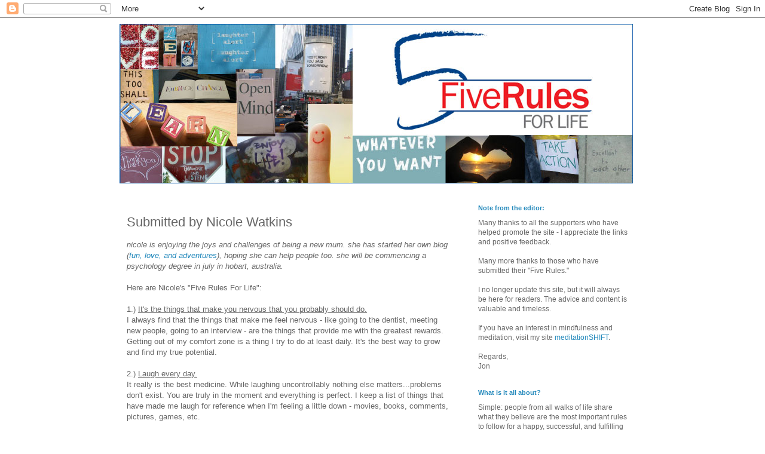

--- FILE ---
content_type: text/html; charset=UTF-8
request_url: https://fiverulesforlife.blogspot.com/2010/02/submitted-by-nicole-watkins.html
body_size: 10834
content:
<!DOCTYPE html>
<html class='v2' dir='ltr' lang='en'>
<head>
<link href='https://www.blogger.com/static/v1/widgets/335934321-css_bundle_v2.css' rel='stylesheet' type='text/css'/>
<meta content='width=1100' name='viewport'/>
<meta content='text/html; charset=UTF-8' http-equiv='Content-Type'/>
<meta content='blogger' name='generator'/>
<link href='https://fiverulesforlife.blogspot.com/favicon.ico' rel='icon' type='image/x-icon'/>
<link href='http://fiverulesforlife.blogspot.com/2010/02/submitted-by-nicole-watkins.html' rel='canonical'/>
<link rel="alternate" type="application/atom+xml" title="Five Rules For Life - Atom" href="https://fiverulesforlife.blogspot.com/feeds/posts/default" />
<link rel="alternate" type="application/rss+xml" title="Five Rules For Life - RSS" href="https://fiverulesforlife.blogspot.com/feeds/posts/default?alt=rss" />
<link rel="service.post" type="application/atom+xml" title="Five Rules For Life - Atom" href="https://www.blogger.com/feeds/147546590096391872/posts/default" />

<link rel="alternate" type="application/atom+xml" title="Five Rules For Life - Atom" href="https://fiverulesforlife.blogspot.com/feeds/136361870020582572/comments/default" />
<!--Can't find substitution for tag [blog.ieCssRetrofitLinks]-->
<link href='https://blogger.googleusercontent.com/img/b/R29vZ2xl/AVvXsEi9J7Q2uRzszw4wdquRjAaA9-2Bjp3JnL6M8CPf9Xm4An41ygxzRbFNBEKjKFJpIJFS8_xVknNY5bJkNnUk8RpkJR8M7Vhv2wfdHooAOBxVjboqm1Fiu5ITkrAdKe-Dq4CLMbIJ5_dRM1SL/s320/Let+Go.jpg' rel='image_src'/>
<meta content='http://fiverulesforlife.blogspot.com/2010/02/submitted-by-nicole-watkins.html' property='og:url'/>
<meta content='Submitted by Nicole Watkins' property='og:title'/>
<meta content='nicole is enjoying the joys and challenges of being a new mum. she has started her own blog ( fun, love, and adventures ), hoping she can he...' property='og:description'/>
<meta content='https://blogger.googleusercontent.com/img/b/R29vZ2xl/AVvXsEi9J7Q2uRzszw4wdquRjAaA9-2Bjp3JnL6M8CPf9Xm4An41ygxzRbFNBEKjKFJpIJFS8_xVknNY5bJkNnUk8RpkJR8M7Vhv2wfdHooAOBxVjboqm1Fiu5ITkrAdKe-Dq4CLMbIJ5_dRM1SL/w1200-h630-p-k-no-nu/Let+Go.jpg' property='og:image'/>
<title>Five Rules For Life: Submitted by Nicole Watkins</title>
<style id='page-skin-1' type='text/css'><!--
/*
-----------------------------------------------
Blogger Template Style
Name:     Simple
Designer: Blogger
URL:      www.blogger.com
----------------------------------------------- */
/* Content
----------------------------------------------- */
body {
font: normal normal 12px 'Trebuchet MS', Trebuchet, Verdana, sans-serif;
color: #666666;
background: #ffffff none repeat scroll top left;
padding: 0 0 0 0;
}
html body .region-inner {
min-width: 0;
max-width: 100%;
width: auto;
}
h2 {
font-size: 22px;
}
a:link {
text-decoration:none;
color: #2288bb;
}
a:visited {
text-decoration:none;
color: #2288bb;
}
a:hover {
text-decoration:underline;
color: #2288bb;
}
.body-fauxcolumn-outer .fauxcolumn-inner {
background: transparent none repeat scroll top left;
_background-image: none;
}
.body-fauxcolumn-outer .cap-top {
position: absolute;
z-index: 1;
height: 400px;
width: 100%;
}
.body-fauxcolumn-outer .cap-top .cap-left {
width: 100%;
background: transparent none repeat-x scroll top left;
_background-image: none;
}
.content-outer {
-moz-box-shadow: 0 0 0 rgba(0, 0, 0, .15);
-webkit-box-shadow: 0 0 0 rgba(0, 0, 0, .15);
-goog-ms-box-shadow: 0 0 0 #333333;
box-shadow: 0 0 0 rgba(0, 0, 0, .15);
margin-bottom: 1px;
}
.content-inner {
padding: 10px 40px;
}
.content-inner {
background-color: #ffffff;
}
/* Header
----------------------------------------------- */
.header-outer {
background: transparent none repeat-x scroll 0 -400px;
_background-image: none;
}
.Header h1 {
font: normal normal 40px 'Trebuchet MS',Trebuchet,Verdana,sans-serif;
color: #000000;
text-shadow: 0 0 0 rgba(0, 0, 0, .2);
}
.Header h1 a {
color: #000000;
}
.Header .description {
font-size: 18px;
color: #000000;
}
.header-inner .Header .titlewrapper {
padding: 22px 0;
}
.header-inner .Header .descriptionwrapper {
padding: 0 0;
}
/* Tabs
----------------------------------------------- */
.tabs-inner .section:first-child {
border-top: 0 solid #dddddd;
}
.tabs-inner .section:first-child ul {
margin-top: -1px;
border-top: 1px solid #dddddd;
border-left: 1px solid #dddddd;
border-right: 1px solid #dddddd;
}
.tabs-inner .widget ul {
background: transparent none repeat-x scroll 0 -800px;
_background-image: none;
border-bottom: 1px solid #dddddd;
margin-top: 0;
margin-left: -30px;
margin-right: -30px;
}
.tabs-inner .widget li a {
display: inline-block;
padding: .6em 1em;
font: normal normal 12px 'Trebuchet MS', Trebuchet, Verdana, sans-serif;
color: #000000;
border-left: 1px solid #ffffff;
border-right: 1px solid #dddddd;
}
.tabs-inner .widget li:first-child a {
border-left: none;
}
.tabs-inner .widget li.selected a, .tabs-inner .widget li a:hover {
color: #000000;
background-color: #eeeeee;
text-decoration: none;
}
/* Columns
----------------------------------------------- */
.main-outer {
border-top: 0 solid transparent;
}
.fauxcolumn-left-outer .fauxcolumn-inner {
border-right: 1px solid transparent;
}
.fauxcolumn-right-outer .fauxcolumn-inner {
border-left: 1px solid transparent;
}
/* Headings
----------------------------------------------- */
div.widget > h2,
div.widget h2.title {
margin: 0 0 1em 0;
font: normal bold 11px 'Trebuchet MS',Trebuchet,Verdana,sans-serif;
color: #2288bb;
}
/* Widgets
----------------------------------------------- */
.widget .zippy {
color: #999999;
text-shadow: 2px 2px 1px rgba(0, 0, 0, .1);
}
.widget .popular-posts ul {
list-style: none;
}
/* Posts
----------------------------------------------- */
h2.date-header {
font: normal bold 11px Arial, Tahoma, Helvetica, FreeSans, sans-serif;
}
.date-header span {
background-color: #bbbbbb;
color: #ffffff;
padding: 0.4em;
letter-spacing: 3px;
margin: inherit;
}
.main-inner {
padding-top: 35px;
padding-bottom: 65px;
}
.main-inner .column-center-inner {
padding: 0 0;
}
.main-inner .column-center-inner .section {
margin: 0 1em;
}
.post {
margin: 0 0 45px 0;
}
h3.post-title, .comments h4 {
font: normal normal 22px 'Trebuchet MS',Trebuchet,Verdana,sans-serif;
margin: .75em 0 0;
}
.post-body {
font-size: 110%;
line-height: 1.4;
position: relative;
}
.post-body img, .post-body .tr-caption-container, .Profile img, .Image img,
.BlogList .item-thumbnail img {
padding: 2px;
background: #ffffff;
border: 1px solid #eeeeee;
-moz-box-shadow: 1px 1px 5px rgba(0, 0, 0, .1);
-webkit-box-shadow: 1px 1px 5px rgba(0, 0, 0, .1);
box-shadow: 1px 1px 5px rgba(0, 0, 0, .1);
}
.post-body img, .post-body .tr-caption-container {
padding: 5px;
}
.post-body .tr-caption-container {
color: #666666;
}
.post-body .tr-caption-container img {
padding: 0;
background: transparent;
border: none;
-moz-box-shadow: 0 0 0 rgba(0, 0, 0, .1);
-webkit-box-shadow: 0 0 0 rgba(0, 0, 0, .1);
box-shadow: 0 0 0 rgba(0, 0, 0, .1);
}
.post-header {
margin: 0 0 1.5em;
line-height: 1.6;
font-size: 90%;
}
.post-footer {
margin: 20px -2px 0;
padding: 5px 10px;
color: #666666;
background-color: #eeeeee;
border-bottom: 1px solid #eeeeee;
line-height: 1.6;
font-size: 90%;
}
#comments .comment-author {
padding-top: 1.5em;
border-top: 1px solid transparent;
background-position: 0 1.5em;
}
#comments .comment-author:first-child {
padding-top: 0;
border-top: none;
}
.avatar-image-container {
margin: .2em 0 0;
}
#comments .avatar-image-container img {
border: 1px solid #eeeeee;
}
/* Comments
----------------------------------------------- */
.comments .comments-content .icon.blog-author {
background-repeat: no-repeat;
background-image: url([data-uri]);
}
.comments .comments-content .loadmore a {
border-top: 1px solid #999999;
border-bottom: 1px solid #999999;
}
.comments .comment-thread.inline-thread {
background-color: #eeeeee;
}
.comments .continue {
border-top: 2px solid #999999;
}
/* Accents
---------------------------------------------- */
.section-columns td.columns-cell {
border-left: 1px solid transparent;
}
.blog-pager {
background: transparent url(//www.blogblog.com/1kt/simple/paging_dot.png) repeat-x scroll top center;
}
.blog-pager-older-link, .home-link,
.blog-pager-newer-link {
background-color: #ffffff;
padding: 5px;
}
.footer-outer {
border-top: 1px dashed #bbbbbb;
}
/* Mobile
----------------------------------------------- */
body.mobile  {
background-size: auto;
}
.mobile .body-fauxcolumn-outer {
background: transparent none repeat scroll top left;
}
.mobile .body-fauxcolumn-outer .cap-top {
background-size: 100% auto;
}
.mobile .content-outer {
-webkit-box-shadow: 0 0 3px rgba(0, 0, 0, .15);
box-shadow: 0 0 3px rgba(0, 0, 0, .15);
}
.mobile .tabs-inner .widget ul {
margin-left: 0;
margin-right: 0;
}
.mobile .post {
margin: 0;
}
.mobile .main-inner .column-center-inner .section {
margin: 0;
}
.mobile .date-header span {
padding: 0.1em 10px;
margin: 0 -10px;
}
.mobile h3.post-title {
margin: 0;
}
.mobile .blog-pager {
background: transparent none no-repeat scroll top center;
}
.mobile .footer-outer {
border-top: none;
}
.mobile .main-inner, .mobile .footer-inner {
background-color: #ffffff;
}
.mobile-index-contents {
color: #666666;
}
.mobile-link-button {
background-color: #2288bb;
}
.mobile-link-button a:link, .mobile-link-button a:visited {
color: #ffffff;
}
.mobile .tabs-inner .section:first-child {
border-top: none;
}
.mobile .tabs-inner .PageList .widget-content {
background-color: #eeeeee;
color: #000000;
border-top: 1px solid #dddddd;
border-bottom: 1px solid #dddddd;
}
.mobile .tabs-inner .PageList .widget-content .pagelist-arrow {
border-left: 1px solid #dddddd;
}

--></style>
<style id='template-skin-1' type='text/css'><!--
body {
min-width: 960px;
}
.content-outer, .content-fauxcolumn-outer, .region-inner {
min-width: 960px;
max-width: 960px;
_width: 960px;
}
.main-inner .columns {
padding-left: 0;
padding-right: 310px;
}
.main-inner .fauxcolumn-center-outer {
left: 0;
right: 310px;
/* IE6 does not respect left and right together */
_width: expression(this.parentNode.offsetWidth -
parseInt("0") -
parseInt("310px") + 'px');
}
.main-inner .fauxcolumn-left-outer {
width: 0;
}
.main-inner .fauxcolumn-right-outer {
width: 310px;
}
.main-inner .column-left-outer {
width: 0;
right: 100%;
margin-left: -0;
}
.main-inner .column-right-outer {
width: 310px;
margin-right: -310px;
}
#layout {
min-width: 0;
}
#layout .content-outer {
min-width: 0;
width: 800px;
}
#layout .region-inner {
min-width: 0;
width: auto;
}
body#layout div.add_widget {
padding: 8px;
}
body#layout div.add_widget a {
margin-left: 32px;
}
--></style>
<link href='https://www.blogger.com/dyn-css/authorization.css?targetBlogID=147546590096391872&amp;zx=c5b198ea-c549-43f6-8fb6-c255504e3431' media='none' onload='if(media!=&#39;all&#39;)media=&#39;all&#39;' rel='stylesheet'/><noscript><link href='https://www.blogger.com/dyn-css/authorization.css?targetBlogID=147546590096391872&amp;zx=c5b198ea-c549-43f6-8fb6-c255504e3431' rel='stylesheet'/></noscript>
<meta name='google-adsense-platform-account' content='ca-host-pub-1556223355139109'/>
<meta name='google-adsense-platform-domain' content='blogspot.com'/>

</head>
<body class='loading variant-simplysimple'>
<div class='navbar section' id='navbar' name='Navbar'><div class='widget Navbar' data-version='1' id='Navbar1'><script type="text/javascript">
    function setAttributeOnload(object, attribute, val) {
      if(window.addEventListener) {
        window.addEventListener('load',
          function(){ object[attribute] = val; }, false);
      } else {
        window.attachEvent('onload', function(){ object[attribute] = val; });
      }
    }
  </script>
<div id="navbar-iframe-container"></div>
<script type="text/javascript" src="https://apis.google.com/js/platform.js"></script>
<script type="text/javascript">
      gapi.load("gapi.iframes:gapi.iframes.style.bubble", function() {
        if (gapi.iframes && gapi.iframes.getContext) {
          gapi.iframes.getContext().openChild({
              url: 'https://www.blogger.com/navbar/147546590096391872?po\x3d136361870020582572\x26origin\x3dhttps://fiverulesforlife.blogspot.com',
              where: document.getElementById("navbar-iframe-container"),
              id: "navbar-iframe"
          });
        }
      });
    </script><script type="text/javascript">
(function() {
var script = document.createElement('script');
script.type = 'text/javascript';
script.src = '//pagead2.googlesyndication.com/pagead/js/google_top_exp.js';
var head = document.getElementsByTagName('head')[0];
if (head) {
head.appendChild(script);
}})();
</script>
</div></div>
<div class='body-fauxcolumns'>
<div class='fauxcolumn-outer body-fauxcolumn-outer'>
<div class='cap-top'>
<div class='cap-left'></div>
<div class='cap-right'></div>
</div>
<div class='fauxborder-left'>
<div class='fauxborder-right'></div>
<div class='fauxcolumn-inner'>
</div>
</div>
<div class='cap-bottom'>
<div class='cap-left'></div>
<div class='cap-right'></div>
</div>
</div>
</div>
<div class='content'>
<div class='content-fauxcolumns'>
<div class='fauxcolumn-outer content-fauxcolumn-outer'>
<div class='cap-top'>
<div class='cap-left'></div>
<div class='cap-right'></div>
</div>
<div class='fauxborder-left'>
<div class='fauxborder-right'></div>
<div class='fauxcolumn-inner'>
</div>
</div>
<div class='cap-bottom'>
<div class='cap-left'></div>
<div class='cap-right'></div>
</div>
</div>
</div>
<div class='content-outer'>
<div class='content-cap-top cap-top'>
<div class='cap-left'></div>
<div class='cap-right'></div>
</div>
<div class='fauxborder-left content-fauxborder-left'>
<div class='fauxborder-right content-fauxborder-right'></div>
<div class='content-inner'>
<header>
<div class='header-outer'>
<div class='header-cap-top cap-top'>
<div class='cap-left'></div>
<div class='cap-right'></div>
</div>
<div class='fauxborder-left header-fauxborder-left'>
<div class='fauxborder-right header-fauxborder-right'></div>
<div class='region-inner header-inner'>
<div class='header section' id='header' name='Header'><div class='widget Header' data-version='1' id='Header1'>
<div id='header-inner'>
<a href='https://fiverulesforlife.blogspot.com/' style='display: block'>
<img alt='Five Rules For Life' height='267px; ' id='Header1_headerimg' src='https://blogger.googleusercontent.com/img/b/R29vZ2xl/AVvXsEjLdCn60_QvrDxJ4JEfH_cV2fNjLJHxK8A3C0UFlMfnLC2kOFzwZa2F164FsZfx_HVASc4VfAsTJQVZ-30tWpTY2DvyV0pxe2-cNijmWn3X4d8vUawETt3ayagBUsJlzzE3-mOPSXu8i8A4/s1600-r/five-rules-banner+%25281%2529.jpg' style='display: block' width='859px; '/>
</a>
</div>
</div></div>
</div>
</div>
<div class='header-cap-bottom cap-bottom'>
<div class='cap-left'></div>
<div class='cap-right'></div>
</div>
</div>
</header>
<div class='tabs-outer'>
<div class='tabs-cap-top cap-top'>
<div class='cap-left'></div>
<div class='cap-right'></div>
</div>
<div class='fauxborder-left tabs-fauxborder-left'>
<div class='fauxborder-right tabs-fauxborder-right'></div>
<div class='region-inner tabs-inner'>
<div class='tabs no-items section' id='crosscol' name='Cross-Column'></div>
<div class='tabs no-items section' id='crosscol-overflow' name='Cross-Column 2'></div>
</div>
</div>
<div class='tabs-cap-bottom cap-bottom'>
<div class='cap-left'></div>
<div class='cap-right'></div>
</div>
</div>
<div class='main-outer'>
<div class='main-cap-top cap-top'>
<div class='cap-left'></div>
<div class='cap-right'></div>
</div>
<div class='fauxborder-left main-fauxborder-left'>
<div class='fauxborder-right main-fauxborder-right'></div>
<div class='region-inner main-inner'>
<div class='columns fauxcolumns'>
<div class='fauxcolumn-outer fauxcolumn-center-outer'>
<div class='cap-top'>
<div class='cap-left'></div>
<div class='cap-right'></div>
</div>
<div class='fauxborder-left'>
<div class='fauxborder-right'></div>
<div class='fauxcolumn-inner'>
</div>
</div>
<div class='cap-bottom'>
<div class='cap-left'></div>
<div class='cap-right'></div>
</div>
</div>
<div class='fauxcolumn-outer fauxcolumn-left-outer'>
<div class='cap-top'>
<div class='cap-left'></div>
<div class='cap-right'></div>
</div>
<div class='fauxborder-left'>
<div class='fauxborder-right'></div>
<div class='fauxcolumn-inner'>
</div>
</div>
<div class='cap-bottom'>
<div class='cap-left'></div>
<div class='cap-right'></div>
</div>
</div>
<div class='fauxcolumn-outer fauxcolumn-right-outer'>
<div class='cap-top'>
<div class='cap-left'></div>
<div class='cap-right'></div>
</div>
<div class='fauxborder-left'>
<div class='fauxborder-right'></div>
<div class='fauxcolumn-inner'>
</div>
</div>
<div class='cap-bottom'>
<div class='cap-left'></div>
<div class='cap-right'></div>
</div>
</div>
<!-- corrects IE6 width calculation -->
<div class='columns-inner'>
<div class='column-center-outer'>
<div class='column-center-inner'>
<div class='main section' id='main' name='Main'><div class='widget Blog' data-version='1' id='Blog1'>
<div class='blog-posts hfeed'>

          <div class="date-outer">
        

          <div class="date-posts">
        
<div class='post-outer'>
<div class='post hentry uncustomized-post-template' itemprop='blogPost' itemscope='itemscope' itemtype='http://schema.org/BlogPosting'>
<meta content='https://blogger.googleusercontent.com/img/b/R29vZ2xl/AVvXsEi9J7Q2uRzszw4wdquRjAaA9-2Bjp3JnL6M8CPf9Xm4An41ygxzRbFNBEKjKFJpIJFS8_xVknNY5bJkNnUk8RpkJR8M7Vhv2wfdHooAOBxVjboqm1Fiu5ITkrAdKe-Dq4CLMbIJ5_dRM1SL/s320/Let+Go.jpg' itemprop='image_url'/>
<meta content='147546590096391872' itemprop='blogId'/>
<meta content='136361870020582572' itemprop='postId'/>
<a name='136361870020582572'></a>
<h3 class='post-title entry-title' itemprop='name'>
Submitted by Nicole Watkins
</h3>
<div class='post-header'>
<div class='post-header-line-1'></div>
</div>
<div class='post-body entry-content' id='post-body-136361870020582572' itemprop='description articleBody'>
<span style="font-style:italic;">nicole is enjoying the joys and challenges of being a new mum. she has started her own blog (<a href="http://funloveadventure.blogspot.com" target="_blank">fun, love, and adventures</a>), hoping she can help people too. she will be commencing a psychology degree in july in hobart, australia.</span><br /><br />Here are Nicole's "Five Rules For Life":<br /><br />1.) <span style="text-decoration:underline;">It's the things that make you nervous that you probably should do.</span><br />I always find that the things that make me feel nervous - like going to the dentist, meeting new people, going to an interview - are the things that provide me with the greatest rewards. Getting out of my comfort zone is a thing I try to do at least daily. It's the best way to grow and find my true potential.<br /><br />2.) <span style="text-decoration:underline;">Laugh every day.</span><br />It really is the best medicine. While laughing uncontrollably nothing else matters...problems don't exist. You are truly in the moment and everything is perfect. I keep a list of things that have made me laugh for reference when I'm feeling a little down - movies, books, comments, pictures, games, etc.<br /><br />3.) <span style="text-decoration:underline;">Question everything.</span><br />Don't just accept what you are told. What's right for someone else might not be right for you. I don't know at what age we lose that curiosity that we are born with, but we need to find it again. Learn something new every day. <br /><br />4.) <span style="text-decoration:underline;">Practice gratitude.</span><br />I know everyone says it and that's because it's true. Since having my baby I have never been more grateful. If you and your loved ones have your health then nothing else really matters. Everything else can be fixed. There really are alot of people who would kill to be in your fantastic position in life, no matter how bad you might think it is.<br /><br />5.) <span style="text-decoration:underline;">You can't move on to the good stuff by holding onto the rubbish of your past.</span><br />I'm adding this one as it's the one I struggle with the most. Lose the fear of the unknown, you've survived before, you'll do it again! <br /><br /><a href="https://blogger.googleusercontent.com/img/b/R29vZ2xl/AVvXsEi9J7Q2uRzszw4wdquRjAaA9-2Bjp3JnL6M8CPf9Xm4An41ygxzRbFNBEKjKFJpIJFS8_xVknNY5bJkNnUk8RpkJR8M7Vhv2wfdHooAOBxVjboqm1Fiu5ITkrAdKe-Dq4CLMbIJ5_dRM1SL/s1600-h/Let+Go.jpg" onblur="try {parent.deselectBloggerImageGracefully();} catch(e) {}"><img alt="" border="0" id="BLOGGER_PHOTO_ID_5440701764827980258" src="https://blogger.googleusercontent.com/img/b/R29vZ2xl/AVvXsEi9J7Q2uRzszw4wdquRjAaA9-2Bjp3JnL6M8CPf9Xm4An41ygxzRbFNBEKjKFJpIJFS8_xVknNY5bJkNnUk8RpkJR8M7Vhv2wfdHooAOBxVjboqm1Fiu5ITkrAdKe-Dq4CLMbIJ5_dRM1SL/s320/Let+Go.jpg" style="cursor:pointer; cursor:hand;width: 278px; height: 320px;" /></a><br /><br /><span style="font-style:italic;">Nicole currently resides in Bruges, Belgium.<br /></span><br /><br />______________________________
<div style='clear: both;'></div>
</div>
<div class='post-footer'>
<div class='post-footer-line post-footer-line-1'>
<span class='post-author vcard'>
</span>
<span class='post-timestamp'>
</span>
<span class='post-comment-link'>
</span>
<span class='post-icons'>
<span class='item-control blog-admin pid-1425729414'>
<a href='https://www.blogger.com/post-edit.g?blogID=147546590096391872&postID=136361870020582572&from=pencil' title='Edit Post'>
<img alt='' class='icon-action' height='18' src='https://resources.blogblog.com/img/icon18_edit_allbkg.gif' width='18'/>
</a>
</span>
</span>
<div class='post-share-buttons goog-inline-block'>
<a class='goog-inline-block share-button sb-email' href='https://www.blogger.com/share-post.g?blogID=147546590096391872&postID=136361870020582572&target=email' target='_blank' title='Email This'><span class='share-button-link-text'>Email This</span></a><a class='goog-inline-block share-button sb-blog' href='https://www.blogger.com/share-post.g?blogID=147546590096391872&postID=136361870020582572&target=blog' onclick='window.open(this.href, "_blank", "height=270,width=475"); return false;' target='_blank' title='BlogThis!'><span class='share-button-link-text'>BlogThis!</span></a><a class='goog-inline-block share-button sb-twitter' href='https://www.blogger.com/share-post.g?blogID=147546590096391872&postID=136361870020582572&target=twitter' target='_blank' title='Share to X'><span class='share-button-link-text'>Share to X</span></a><a class='goog-inline-block share-button sb-facebook' href='https://www.blogger.com/share-post.g?blogID=147546590096391872&postID=136361870020582572&target=facebook' onclick='window.open(this.href, "_blank", "height=430,width=640"); return false;' target='_blank' title='Share to Facebook'><span class='share-button-link-text'>Share to Facebook</span></a><a class='goog-inline-block share-button sb-pinterest' href='https://www.blogger.com/share-post.g?blogID=147546590096391872&postID=136361870020582572&target=pinterest' target='_blank' title='Share to Pinterest'><span class='share-button-link-text'>Share to Pinterest</span></a>
</div>
</div>
<div class='post-footer-line post-footer-line-2'>
<span class='post-labels'>
</span>
</div>
<div class='post-footer-line post-footer-line-3'>
<span class='post-location'>
</span>
</div>
</div>
</div>
<div class='comments' id='comments'>
<a name='comments'></a>
</div>
</div>

        </div></div>
      
</div>
<div class='blog-pager' id='blog-pager'>
<span id='blog-pager-newer-link'>
<a class='blog-pager-newer-link' href='https://fiverulesforlife.blogspot.com/2010/03/submitted-by-mr-self-development.html' id='Blog1_blog-pager-newer-link' title='Newer Post'>Newer Post</a>
</span>
<span id='blog-pager-older-link'>
<a class='blog-pager-older-link' href='https://fiverulesforlife.blogspot.com/2010/02/submitted-by-matt-corker.html' id='Blog1_blog-pager-older-link' title='Older Post'>Older Post</a>
</span>
<a class='home-link' href='https://fiverulesforlife.blogspot.com/'>Home</a>
</div>
<div class='clear'></div>
<div class='post-feeds'>
</div>
</div></div>
</div>
</div>
<div class='column-left-outer'>
<div class='column-left-inner'>
<aside>
</aside>
</div>
</div>
<div class='column-right-outer'>
<div class='column-right-inner'>
<aside>
<div class='sidebar section' id='sidebar-right-1'><div class='widget Text' data-version='1' id='Text1'>
<h2 class='title'>Note from the editor:</h2>
<div class='widget-content'>
<div><span style="font-size:100%;">Many thanks to all the supporters who have helped promote the site - I appreciate the links and positive feedback.</span></div><div><br /></div><div>Many more thanks to those who have submitted their "Five Rules."</div><div><br /></div><div>I no longer update this site, but it will always be here for readers. The advice and content is valuable and timeless.</div><div><br /></div><div>If you have an interest in mindfulness and meditation, visit my site <a href="http://www.thetadprinciple.com/">meditationSHIFT</a>.</div><div><br /></div><div>Regards,</div><div>Jon</div>
</div>
<div class='clear'></div>
</div><div class='widget Text' data-version='1' id='Text3'>
<h2 class='title'>What is it all about?</h2>
<div class='widget-content'>
Simple:  people from all walks of life share what they believe are the most important rules to follow for a happy, successful, and fulfilling life.<br /><br />At one time or another we have all said "if I only knew then what I know now..."; now is your chance to share. What are your "Five Rules For Life"?<div><br /></div><div><span style="font-size:100%;">Subscribe / be notified of new posts via </span><a href="http://feeds.feedburner.com/fiverulesforlife" style="font-size: 100%;">RSS reader</a><span style="font-size:100%;"> or </span><a href="http://feedburner.google.com/fb/a/mailverify?uri=FiveRulesForLife" style="font-size: 100%;">email</a></div><div><br /></div><div><div></div></div>
</div>
<div class='clear'></div>
</div><div class='widget Text' data-version='1' id='Text4'>
<h2 class='title'>Helpful links:</h2>
<div class='widget-content'>
<div><div><div><a href="//www.youtube.com/watch?v=CE2KZbu8aYE">Watch the video</a></div></div><div><div><div><br/></div><div><a href="http://fiverulesforlife.blogspot.com/2008/11/press-and-cool-stuff.html">Press and Cool Stuff</a><br/><br/><a href="http://fiverulesforlife.blogspot.com/2008/11/what-is-purpose-of-five-rules-for-life.html">More about "Five Rules For Life"</a><br/><br/><a href="http://fiverulesforlife.blogspot.com/2008/11/frequently-asked-questions.html">Frequently Asked Questions</a><br/><br/><a href="http://fiverulesforlife.blogspot.com/2008/11/how-to-navigate-five-rules-for-life.html">How to navigate the site</a><br/><br/><a href="https://blogger.googleusercontent.com/img/b/R29vZ2xl/AVvXsEggHZ6_-jf-niY15bcO6tHeO3AWsTEczDlWoWaWBiIGLA8DzVSbnl98lyhGjPGsUw_YqaFm4vV53bR0_xb48H4AcgTBYTxejDDlM8jtylJBxkp3SbLu5_3aZz6JNp6mioOUYpG216izefx8/s1600/FRFL.jpg"></a></div><div><a href="https://blogger.googleusercontent.com/img/b/R29vZ2xl/AVvXsEggHZ6_-jf-niY15bcO6tHeO3AWsTEczDlWoWaWBiIGLA8DzVSbnl98lyhGjPGsUw_YqaFm4vV53bR0_xb48H4AcgTBYTxejDDlM8jtylJBxkp3SbLu5_3aZz6JNp6mioOUYpG216izefx8/s1600/FRFL.jpg">Recent visitor map</a> -<div>they come from all over!</div></div></div></div></div><div><br/></div><div><div><span style="font-size: 100%; ">Subscribe / be notified of new posts via </span><a href="http://feeds.feedburner.com/fiverulesforlife" style="font-size: 100%; ">RSS reader</a><span style="font-size: 100%; "> or </span><a href="http://feedburner.google.com/fb/a/mailverify?uri=FiveRulesForLife" style="font-size: 100%; ">Email</a></div></div><div><br/></div>
</div>
<div class='clear'></div>
</div><div class='widget LinkList' data-version='1' id='LinkList1'>
<h2>Popular Submissions:</h2>
<div class='widget-content'>
<ul>
<li><a href='http://fiverulesforlife.blogspot.com/2010/12/five-rules-for-life-editors-choice.html'>"Five Rules For Life" - editors choice (3rd compilation)</a></li>
<li><a href='http://fiverulesforlife.blogspot.com/2009/06/five-rules-for-life-editors-choice.html'>"Five Rules For Life" - editor's choice (2nd compilation)</a></li>
<li><a href='http://fiverulesforlife.blogspot.com/2009/02/five-rules-for-life-editors-choice.html'>"Five Rules For Life"- editor's choice (1st compilation)</a></li>
<li><a href='http://fiverulesforlife.blogspot.com/2009/03/submitted-by-terry-shannon.html'>Terry Shannon, Personal Trainer</a></li>
<li><a href='http://fiverulesforlife.blogspot.com/2009/01/submitted-by-brian-johnson.html'>Brian Johnson, Professional Speaker</a></li>
<li><a href='http://fiverulesforlife.blogspot.com/2008/12/submitted-by-john-duram.html'>John Durham, Senior Pastor at First Baptist Church</a></li>
<li><a href='http://fiverulesforlife.blogspot.com/2009/01/submitted-by-baron-robertson.html'>Baron Roberson, Founder of Elite Trader</a></li>
<li><a href='http://fiverulesforlife.blogspot.com/2009/01/submitted-by-toni-leathers.html'>Toni Leathers, Creative Professional</a></li>
<li><a href='http://fiverulesforlife.blogspot.com/2008/12/submitted-by-lloyd-wright.html'>Lloyd Wright, CEO of Prescient Technologies</a></li>
<li><a href='http://fiverulesforlife.blogspot.com/2009/01/submitted-by-david-quilty.html'>David Quilty, Author of "The Good Human"</a></li>
<li><a href='http://fiverulesforlife.blogspot.com/2008/12/submitted-by-barry-sigismondi.html'>Barry Sigismondi, Actor</a></li>
<li><a href='http://fiverulesforlife.blogspot.com/2009/01/submitted-by-eric-neher.html'>Eric Neher, Information Technology Professional</a></li>
<li><a href='http://fiverulesforlife.blogspot.com/2008/12/1_28.html'>Jon Andre, Founder of "Five Rules For Life"</a></li>
<li><a href='http://fiverulesforlife.blogspot.com/2009/03/submitted-by-david-childs.html'>Mark Childs, Creator</a></li>
<li><a href='http://fiverulesforlife.blogspot.com/2009/01/submitted-by-michael-pelham.html'>Michael Pelham, Core Team Leader at Hewlett-Packard</a></li>
<li><a href='http://fiverulesforlife.blogspot.com/2009/02/submitted-by-chris-chester.html'>Chris Chester, World Traveler and Business Expert</a></li>
<li><a href='http://fiverulesforlife.blogspot.com/2009/02/submitted-by-danielle-laporte.html'>Danielle LaPorte, Author and Speaker</a></li>
<li><a href='http://fiverulesforlife.blogspot.com/2009/01/submitted-by-christopher-williams.html'>Christopher Williams, Financial Officer</a></li>
</ul>
<div class='clear'></div>
</div>
</div><div class='widget Text' data-version='1' id='Text2'>
<h2 class='title'>Submit your "Five Rules For Life":</h2>
<div class='widget-content'>
To submit your rules send an email to:<br/><br/>fiverulesforlife [at] gmail [dot] com<br/><br/>Include your name, location, and a brief (one or two line) bio.<br/><br/><a href="http://fiverulesforlife.blogspot.com/2008/10/terms-and-conditions.html">Terms, Conditions, Privacy Policy</a><br/>
</div>
<div class='clear'></div>
</div></div>
<table border='0' cellpadding='0' cellspacing='0' class='section-columns columns-2'>
<tbody>
<tr>
<td class='first columns-cell'>
<div class='sidebar no-items section' id='sidebar-right-2-1'></div>
</td>
<td class='columns-cell'>
<div class='sidebar no-items section' id='sidebar-right-2-2'></div>
</td>
</tr>
</tbody>
</table>
<div class='sidebar no-items section' id='sidebar-right-3'></div>
</aside>
</div>
</div>
</div>
<div style='clear: both'></div>
<!-- columns -->
</div>
<!-- main -->
</div>
</div>
<div class='main-cap-bottom cap-bottom'>
<div class='cap-left'></div>
<div class='cap-right'></div>
</div>
</div>
<footer>
<div class='footer-outer'>
<div class='footer-cap-top cap-top'>
<div class='cap-left'></div>
<div class='cap-right'></div>
</div>
<div class='fauxborder-left footer-fauxborder-left'>
<div class='fauxborder-right footer-fauxborder-right'></div>
<div class='region-inner footer-inner'>
<div class='foot no-items section' id='footer-1'></div>
<table border='0' cellpadding='0' cellspacing='0' class='section-columns columns-2'>
<tbody>
<tr>
<td class='first columns-cell'>
<div class='foot no-items section' id='footer-2-1'></div>
</td>
<td class='columns-cell'>
<div class='foot section' id='footer-2-2'><div class='widget HTML' data-version='1' id='HTML3'>
<div class='widget-content'>
<!-- Start of StatCounter Code -->
<script type="text/javascript">
var sc_project=4341377; 
var sc_invisible=1; 
var sc_partition=54; 
var sc_click_stat=1; 
var sc_security="50dc9133"; 
</script>

<script src="//www.statcounter.com/counter/counter.js" type="text/javascript"></script><noscript><div class="statcounter"><a href="http://www.statcounter.com/" target="_blank" title="counter customizable"><img alt="counter customizable" src="https://lh3.googleusercontent.com/blogger_img_proxy/AEn0k_sef_taYvX6s9jn63Ukv6O1zXfy5INY1Dn93eC5f05iVwqd4x6mSUXo9RJ8se8SvaOO_79o0C3hyJ5oihcgKLXCH08AD-08s-ku9wfcrwUx4g=s0-d" class="statcounter"></a></div></noscript>
<!-- End of StatCounter Code -->
</div>
<div class='clear'></div>
</div></div>
</td>
</tr>
</tbody>
</table>
<!-- outside of the include in order to lock Attribution widget -->
<div class='foot section' id='footer-3' name='Footer'><div class='widget Attribution' data-version='1' id='Attribution1'>
<div class='widget-content' style='text-align: center;'>
Copyright Five Rules For Life. All rights reserved. Simple theme. Powered by <a href='https://www.blogger.com' target='_blank'>Blogger</a>.
</div>
<div class='clear'></div>
</div></div>
</div>
</div>
<div class='footer-cap-bottom cap-bottom'>
<div class='cap-left'></div>
<div class='cap-right'></div>
</div>
</div>
</footer>
<!-- content -->
</div>
</div>
<div class='content-cap-bottom cap-bottom'>
<div class='cap-left'></div>
<div class='cap-right'></div>
</div>
</div>
</div>
<script type='text/javascript'>
    window.setTimeout(function() {
        document.body.className = document.body.className.replace('loading', '');
      }, 10);
  </script>

<script type="text/javascript" src="https://www.blogger.com/static/v1/widgets/3845888474-widgets.js"></script>
<script type='text/javascript'>
window['__wavt'] = 'AOuZoY6AJ9gDX0L7XgIDF7R_rE6mOzr6fA:1768760519260';_WidgetManager._Init('//www.blogger.com/rearrange?blogID\x3d147546590096391872','//fiverulesforlife.blogspot.com/2010/02/submitted-by-nicole-watkins.html','147546590096391872');
_WidgetManager._SetDataContext([{'name': 'blog', 'data': {'blogId': '147546590096391872', 'title': 'Five Rules For Life', 'url': 'https://fiverulesforlife.blogspot.com/2010/02/submitted-by-nicole-watkins.html', 'canonicalUrl': 'http://fiverulesforlife.blogspot.com/2010/02/submitted-by-nicole-watkins.html', 'homepageUrl': 'https://fiverulesforlife.blogspot.com/', 'searchUrl': 'https://fiverulesforlife.blogspot.com/search', 'canonicalHomepageUrl': 'http://fiverulesforlife.blogspot.com/', 'blogspotFaviconUrl': 'https://fiverulesforlife.blogspot.com/favicon.ico', 'bloggerUrl': 'https://www.blogger.com', 'hasCustomDomain': false, 'httpsEnabled': true, 'enabledCommentProfileImages': true, 'gPlusViewType': 'FILTERED_POSTMOD', 'adultContent': false, 'analyticsAccountNumber': '', 'encoding': 'UTF-8', 'locale': 'en', 'localeUnderscoreDelimited': 'en', 'languageDirection': 'ltr', 'isPrivate': false, 'isMobile': false, 'isMobileRequest': false, 'mobileClass': '', 'isPrivateBlog': false, 'isDynamicViewsAvailable': true, 'feedLinks': '\x3clink rel\x3d\x22alternate\x22 type\x3d\x22application/atom+xml\x22 title\x3d\x22Five Rules For Life - Atom\x22 href\x3d\x22https://fiverulesforlife.blogspot.com/feeds/posts/default\x22 /\x3e\n\x3clink rel\x3d\x22alternate\x22 type\x3d\x22application/rss+xml\x22 title\x3d\x22Five Rules For Life - RSS\x22 href\x3d\x22https://fiverulesforlife.blogspot.com/feeds/posts/default?alt\x3drss\x22 /\x3e\n\x3clink rel\x3d\x22service.post\x22 type\x3d\x22application/atom+xml\x22 title\x3d\x22Five Rules For Life - Atom\x22 href\x3d\x22https://www.blogger.com/feeds/147546590096391872/posts/default\x22 /\x3e\n\n\x3clink rel\x3d\x22alternate\x22 type\x3d\x22application/atom+xml\x22 title\x3d\x22Five Rules For Life - Atom\x22 href\x3d\x22https://fiverulesforlife.blogspot.com/feeds/136361870020582572/comments/default\x22 /\x3e\n', 'meTag': '', 'adsenseHostId': 'ca-host-pub-1556223355139109', 'adsenseHasAds': false, 'adsenseAutoAds': false, 'boqCommentIframeForm': true, 'loginRedirectParam': '', 'isGoogleEverywhereLinkTooltipEnabled': true, 'view': '', 'dynamicViewsCommentsSrc': '//www.blogblog.com/dynamicviews/4224c15c4e7c9321/js/comments.js', 'dynamicViewsScriptSrc': '//www.blogblog.com/dynamicviews/2dfa401275732ff9', 'plusOneApiSrc': 'https://apis.google.com/js/platform.js', 'disableGComments': true, 'interstitialAccepted': false, 'sharing': {'platforms': [{'name': 'Get link', 'key': 'link', 'shareMessage': 'Get link', 'target': ''}, {'name': 'Facebook', 'key': 'facebook', 'shareMessage': 'Share to Facebook', 'target': 'facebook'}, {'name': 'BlogThis!', 'key': 'blogThis', 'shareMessage': 'BlogThis!', 'target': 'blog'}, {'name': 'X', 'key': 'twitter', 'shareMessage': 'Share to X', 'target': 'twitter'}, {'name': 'Pinterest', 'key': 'pinterest', 'shareMessage': 'Share to Pinterest', 'target': 'pinterest'}, {'name': 'Email', 'key': 'email', 'shareMessage': 'Email', 'target': 'email'}], 'disableGooglePlus': true, 'googlePlusShareButtonWidth': 0, 'googlePlusBootstrap': '\x3cscript type\x3d\x22text/javascript\x22\x3ewindow.___gcfg \x3d {\x27lang\x27: \x27en\x27};\x3c/script\x3e'}, 'hasCustomJumpLinkMessage': false, 'jumpLinkMessage': 'Read more', 'pageType': 'item', 'postId': '136361870020582572', 'postImageThumbnailUrl': 'https://blogger.googleusercontent.com/img/b/R29vZ2xl/AVvXsEi9J7Q2uRzszw4wdquRjAaA9-2Bjp3JnL6M8CPf9Xm4An41ygxzRbFNBEKjKFJpIJFS8_xVknNY5bJkNnUk8RpkJR8M7Vhv2wfdHooAOBxVjboqm1Fiu5ITkrAdKe-Dq4CLMbIJ5_dRM1SL/s72-c/Let+Go.jpg', 'postImageUrl': 'https://blogger.googleusercontent.com/img/b/R29vZ2xl/AVvXsEi9J7Q2uRzszw4wdquRjAaA9-2Bjp3JnL6M8CPf9Xm4An41ygxzRbFNBEKjKFJpIJFS8_xVknNY5bJkNnUk8RpkJR8M7Vhv2wfdHooAOBxVjboqm1Fiu5ITkrAdKe-Dq4CLMbIJ5_dRM1SL/s320/Let+Go.jpg', 'pageName': 'Submitted by Nicole Watkins', 'pageTitle': 'Five Rules For Life: Submitted by Nicole Watkins'}}, {'name': 'features', 'data': {}}, {'name': 'messages', 'data': {'edit': 'Edit', 'linkCopiedToClipboard': 'Link copied to clipboard!', 'ok': 'Ok', 'postLink': 'Post Link'}}, {'name': 'template', 'data': {'name': 'Simple', 'localizedName': 'Simple', 'isResponsive': false, 'isAlternateRendering': false, 'isCustom': false, 'variant': 'simplysimple', 'variantId': 'simplysimple'}}, {'name': 'view', 'data': {'classic': {'name': 'classic', 'url': '?view\x3dclassic'}, 'flipcard': {'name': 'flipcard', 'url': '?view\x3dflipcard'}, 'magazine': {'name': 'magazine', 'url': '?view\x3dmagazine'}, 'mosaic': {'name': 'mosaic', 'url': '?view\x3dmosaic'}, 'sidebar': {'name': 'sidebar', 'url': '?view\x3dsidebar'}, 'snapshot': {'name': 'snapshot', 'url': '?view\x3dsnapshot'}, 'timeslide': {'name': 'timeslide', 'url': '?view\x3dtimeslide'}, 'isMobile': false, 'title': 'Submitted by Nicole Watkins', 'description': 'nicole is enjoying the joys and challenges of being a new mum. she has started her own blog ( fun, love, and adventures ), hoping she can he...', 'featuredImage': 'https://blogger.googleusercontent.com/img/b/R29vZ2xl/AVvXsEi9J7Q2uRzszw4wdquRjAaA9-2Bjp3JnL6M8CPf9Xm4An41ygxzRbFNBEKjKFJpIJFS8_xVknNY5bJkNnUk8RpkJR8M7Vhv2wfdHooAOBxVjboqm1Fiu5ITkrAdKe-Dq4CLMbIJ5_dRM1SL/s320/Let+Go.jpg', 'url': 'https://fiverulesforlife.blogspot.com/2010/02/submitted-by-nicole-watkins.html', 'type': 'item', 'isSingleItem': true, 'isMultipleItems': false, 'isError': false, 'isPage': false, 'isPost': true, 'isHomepage': false, 'isArchive': false, 'isLabelSearch': false, 'postId': 136361870020582572}}]);
_WidgetManager._RegisterWidget('_NavbarView', new _WidgetInfo('Navbar1', 'navbar', document.getElementById('Navbar1'), {}, 'displayModeFull'));
_WidgetManager._RegisterWidget('_HeaderView', new _WidgetInfo('Header1', 'header', document.getElementById('Header1'), {}, 'displayModeFull'));
_WidgetManager._RegisterWidget('_BlogView', new _WidgetInfo('Blog1', 'main', document.getElementById('Blog1'), {'cmtInteractionsEnabled': false, 'lightboxEnabled': true, 'lightboxModuleUrl': 'https://www.blogger.com/static/v1/jsbin/4049919853-lbx.js', 'lightboxCssUrl': 'https://www.blogger.com/static/v1/v-css/828616780-lightbox_bundle.css'}, 'displayModeFull'));
_WidgetManager._RegisterWidget('_TextView', new _WidgetInfo('Text1', 'sidebar-right-1', document.getElementById('Text1'), {}, 'displayModeFull'));
_WidgetManager._RegisterWidget('_TextView', new _WidgetInfo('Text3', 'sidebar-right-1', document.getElementById('Text3'), {}, 'displayModeFull'));
_WidgetManager._RegisterWidget('_TextView', new _WidgetInfo('Text4', 'sidebar-right-1', document.getElementById('Text4'), {}, 'displayModeFull'));
_WidgetManager._RegisterWidget('_LinkListView', new _WidgetInfo('LinkList1', 'sidebar-right-1', document.getElementById('LinkList1'), {}, 'displayModeFull'));
_WidgetManager._RegisterWidget('_TextView', new _WidgetInfo('Text2', 'sidebar-right-1', document.getElementById('Text2'), {}, 'displayModeFull'));
_WidgetManager._RegisterWidget('_HTMLView', new _WidgetInfo('HTML3', 'footer-2-2', document.getElementById('HTML3'), {}, 'displayModeFull'));
_WidgetManager._RegisterWidget('_AttributionView', new _WidgetInfo('Attribution1', 'footer-3', document.getElementById('Attribution1'), {}, 'displayModeFull'));
</script>
</body>
</html>